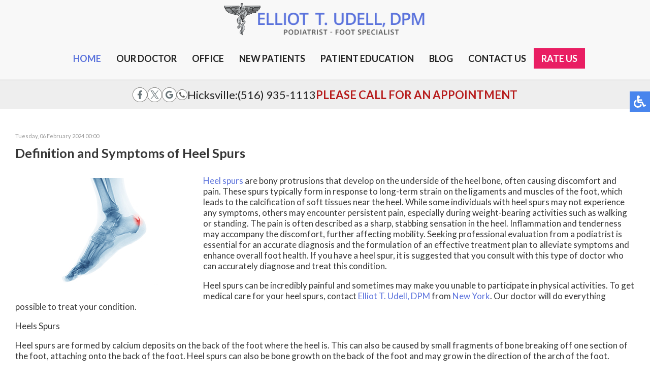

--- FILE ---
content_type: text/html; charset=utf-8
request_url: https://www.drudell.com/component/k2/item/1025-definition-and-symptoms-of-heel-spurs
body_size: 9376
content:
<!DOCTYPE html><html prefix="og: http://ogp.me/ns#" lang="en-gb" dir="ltr"><head><base href="https://www.drudell.com/component/k2/item/1025-definition-and-symptoms-of-heel-spurs" /><meta http-equiv="content-type" content="text/html; charset=utf-8" /><meta name="keywords" content="foot doctor hicksville ny, podiatrist hicksville ny" /><meta name="robots" content="max-image-preview:large" /><meta property="og:url" content="https://www.drudell.com/component/k2/item/1025-definition-and-symptoms-of-heel-spurs" /><meta property="og:type" content="article" /><meta property="og:title" content="Definition and Symptoms of Heel Spurs" /><meta property="og:description" content="Heel spurs are bony protrusions that develop on the underside of the heel bone, often causing discomfort and pain. These spurs typically form in response to long-term strain on the ligaments and muscles of the foot, which leads to the calcification of soft tissues near the heel. While some individua..." /><meta property="og:image" content="https://www.drudell.com/media/k2/items/cache/b9def02b6d20f4f0adb6e889f99af491_XL.jpg" /><meta name="image" content="https://www.drudell.com/media/k2/items/cache/b9def02b6d20f4f0adb6e889f99af491_XL.jpg" /><meta name="twitter:card" content="summary" /><meta name="twitter:title" content="Definition and Symptoms of Heel Spurs" /><meta name="twitter:description" content="Heel spurs are bony protrusions that develop on the underside of the heel bone, often causing discomfort and pain. These spurs typically form in response to long-term strain on the ligaments and muscl..." /><meta name="twitter:image" content="https://www.drudell.com/media/k2/items/cache/b9def02b6d20f4f0adb6e889f99af491_M.jpg" /><meta name="twitter:image:alt" content="Definition and Symptoms of Heel Spurs" /><meta name="description" content="Heel spurs are bony protrusions that develop on the underside of the heel bone, often causing discomfort and pain. These spurs typically form in respo..." /><link rel="preconnect" href="https://cdnjs.cloudflare.com" crossorigin /><link rel="preconnect" href="https://fonts.gstatic.com" crossorigin /><link rel="preload" href="/media/com_jchoptimize/assets3/gz/bf53b6ffa994d8ea11425220a2ba411a7d8831a9dd052f8b715aeda360e182c7.js" as="script" /><link rel="preload" href="/templates/theme/images/logo.png" as="image" /><link rel="preload" href="https://fonts.googleapis.com/css?family=Lato:300,400,500,700,800&display=swap" as="style" onload="this.rel='stylesheet'" /><link rel="preload" href="/media/com_jchoptimize/assets3/gz/f8a51e0bb31f7ded94993d4e957fbffdf36907fd18ce3204f3e53687e9a17874.css" as="style" onload="this.rel='stylesheet'" /><title>Definition and Symptoms of Heel Spurs</title><link href="https://www.drudell.com/component/k2/item/1025-definition-and-symptoms-of-heel-spurs" rel="canonical" /><link href="/component/k2/item/1025-definition-and-symptoms-of-heel-spurs" rel="canonical" /><link href="/templates/theme/favicon.ico" rel="shortcut icon" type="image/vnd.microsoft.icon" /> <script type="application/json" class="joomla-script-options new">{"csrf.token":"ecc05a17404377ddb1c6405d6c1c6dd7","system.paths":{"root":"","base":""}}</script> <script type="application/ld+json">{"@context":"https://schema.org","@type":"Article","mainEntityOfPage":{"@type":"WebPage","@id":"https://www.drudell.com/component/k2/item/1025-definition-and-symptoms-of-heel-spurs"},"url":"https://www.drudell.com/component/k2/item/1025-definition-and-symptoms-of-heel-spurs","headline":"Definition and Symptoms of Heel Spurs","image":["https://www.drudell.com/media/k2/items/cache/b9def02b6d20f4f0adb6e889f99af491_XL.jpg","https://www.drudell.com/media/k2/items/cache/b9def02b6d20f4f0adb6e889f99af491_L.jpg","https://www.drudell.com/media/k2/items/cache/b9def02b6d20f4f0adb6e889f99af491_M.jpg","https://www.drudell.com/media/k2/items/cache/b9def02b6d20f4f0adb6e889f99af491_S.jpg","https://www.drudell.com/media/k2/items/cache/b9def02b6d20f4f0adb6e889f99af491_XS.jpg","https://www.drudell.com/media/k2/items/cache/b9def02b6d20f4f0adb6e889f99af491_Generic.jpg"],"datePublished":"2024-02-06T00:00:00+00:00","dateModified":"2025-12-02T04:37:03+00:00","author":{"@type":"Person","name":"","url":"https://www.drudell.com/component/k2/itemlist/user/0-d41d8cd98f00b204e9800998ecf8427e"},"publisher":{"@type":"Organization","name":"Elliot T. Udell, DPM","url":"https://www.drudell.com/","logo":{"@type":"ImageObject","name":"Elliot T. Udell, DPM","width":"","height":"","url":"https://www.drudell.com/"}},"articleSection":"https://www.drudell.com/component/k2/itemlist/category/9-blog","keywords":"foot doctor hicksville ny, podiatrist hicksville ny","description":"Heel spurs are bony protrusions that develop on the underside of the heel bone, often causing discomfort and pain. These spurs typically form in response to long-term strain on the ligaments and muscles of the foot, which leads to the calcification of soft tissues near the heel. While some individuals with heel spurs may not experience any symptoms, others may encounter persistent pain, especially during weight-bearing activities such as walking or standing. The pain is often described as a sharp, stabbing sensation in the heel. Inflammation and tenderness may accompany the discomfort, further affecting mobility. Seeking professional evaluation from a podiatrist is essential for an accurate diagnosis and the formulation of an effective treatment plan to alleviate symptoms and enhance overall foot health. If you have a heel spur, it is suggested that you consult with this type of doctor who can accurately diagnose and treat this condition.Heel spurs can be incredibly painful and sometimes may make you unable to participate in physical activities. To get medical care for your heel spurs, contact Elliot T. Udell, DPM from New York. Our doctor will do everything possible to treat your condition.Heels SpursHeel spurs are formed by calcium deposits on the back of the foot where the heel is. This can also be caused by small fragments of bone breaking off one section of the foot, attaching onto the back of the foot. Heel spurs can also be bone growth on the back of the foot and may grow in the direction of the arch of the foot.Older individuals usually suffer from heel spurs and pain sometimes intensifies with age. One of the main condition&#039;s spurs are related to is plantar fasciitis.PainThe pain associated with spurs is often because of weight placed on the feet. When someone is walking, their entire weight is concentrated on the feet. Bone spurs then have the tendency to affect other bones and tissues around the foot. As the pain continues, the feet will become tender and sensitive over time.TreatmentsThere are many ways to treat heel spurs. If one is suffering from heel spurs in conjunction with pain, there are several methods for healing. Medication, surgery, and herbal care are some options.If you have any questions, please feel free to contact our office located in Hicksville, NY . We offer the newest diagnostic and treatment technologies for all your foot care needs. Read more about How to Treat Heel Spurs","articleBody":"Heel spurs are bony protrusions that develop on the underside of the heel bone, often causing discomfort and pain. These spurs typically form in response to long-term strain on the ligaments and muscles of the foot, which leads to the calcification of soft tissues near the heel. While some individuals with heel spurs may not experience any symptoms, others may encounter persistent pain, especially during weight-bearing activities such as walking or standing. The pain is often described as a sharp, stabbing sensation in the heel. Inflammation and tenderness may accompany the discomfort, further affecting mobility. Seeking professional evaluation from a podiatrist is essential for an accurate diagnosis and the formulation of an effective treatment plan to alleviate symptoms and enhance overall foot health. If you have a heel spur, it is suggested that you consult with this type of doctor who can accurately diagnose and treat this condition.Heel spurs can be incredibly painful and sometimes may make you unable to participate in physical activities. To get medical care for your heel spurs, contact Elliot T. Udell, DPM from New York. Our doctor will do everything possible to treat your condition.Heels SpursHeel spurs are formed by calcium deposits on the back of the foot where the heel is. This can also be caused by small fragments of bone breaking off one section of the foot, attaching onto the back of the foot. Heel spurs can also be bone growth on the back of the foot and may grow in the direction of the arch of the foot.Older individuals usually suffer from heel spurs and pain sometimes intensifies with age. One of the main condition&#039;s spurs are related to is plantar fasciitis.PainThe pain associated with spurs is often because of weight placed on the feet. When someone is walking, their entire weight is concentrated on the feet. Bone spurs then have the tendency to affect other bones and tissues around the foot. As the pain continues, the feet will become tender and sensitive over time.TreatmentsThere are many ways to treat heel spurs. If one is suffering from heel spurs in conjunction with pain, there are several methods for healing. Medication, surgery, and herbal care are some options.If you have any questions, please feel free to contact our office located in Hicksville, NY . We offer the newest diagnostic and treatment technologies for all your foot care needs. Read more about How to Treat Heel Spurs"}</script><meta name="viewport" content="width=device-width, initial-scale=1.0"><meta name="format-detection" content="telephone=no"><meta http-equiv="Content-Security-Policy" content="upgrade-insecure-requests"><noscript><style>img.jch-lazyload,iframe.jch-lazyload{display:none}</style> </noscript><style id="jch-optimize-critical-css" data-id="b96ca519720cdecdc353758411edd496033049faaee5eb662be0d916b2e6df70">button::-moz-focus-inner{padding:0;border:0}a:active,a:focus{outline:0}img{border:none}#k2Container{padding:0 0 24px 0}.clr{clear:both;height:0;line-height:0;display:block;float:none;padding:0;margin:0;border:none}div.itemView{padding:8px 0 24px 0;margin:0 0 24px 0}div.itemHeader{}div.itemHeader span.itemDateCreated{color:#999;font-size:11px}div.itemHeader h2.itemTitle{padding:10px 0 4px 0;margin:0}div.itemToolbar{padding:8px;margin:16px 0 0 0;background:#fafafa;border-radius:4px}div.itemToolbar ul{text-align:right;list-style:none;padding:0;margin:0}div.itemBody{padding:8px 0;margin:0}div.itemFullText{}div.itemFullText p{}div.itemFullText img{}div.itemSocialSharing{padding:8px 0}div.itemTwitterButton{float:left;margin:0 24px 0 0}div.itemFacebookButton{display:inline-block;margin:0 24px 0 0}div.itemBackToTop{text-align:right}div.itemBackToTop a{text-decoration:underline}div.itemBackToTop a:hover{text-decoration:underline}@supports (not (scale:-1)) and (-webkit-hyphens:none){}@media screen,projection{.hamburger{display:inline-block;cursor:pointer;transition-property:opacity,filter;transition-duration:0.15s;transition-timing-function:linear;font:inherit;color:inherit;text-transform:none;background-color:transparent;border:0;margin:0;overflow:visible}.hamburger:hover{opacity:0.7}.hamburger-box{width:30px;height:24px;display:inline-block;position:relative}.hamburger-inner{display:block;top:50%;margin-top:-2px}.hamburger-inner,.hamburger-inner::before,.hamburger-inner::after{width:30px;height:4px;background-color:#616161;border-radius:4px;position:absolute;transition-property:transform;transition-duration:0.15s;transition-timing-function:ease}.hamburger-inner::before,.hamburger-inner::after{content:"";display:block}.hamburger-inner::before{top:-10px}.hamburger-inner::after{bottom:-10px}.hamburger--slider .hamburger-inner{top:2px}.hamburger--slider .hamburger-inner::before{top:10px;transition-property:transform,opacity;transition-timing-function:ease;transition-duration:0.15s}.hamburger--slider .hamburger-inner::after{top:20px}}@media screen,projection{body,html{width:100%;height:100%;padding:0;margin:0;font-family:'Lato',sans-serif;font-weight:400;font-size:17px;color:#373737;-webkit-text-size-adjust:100%}body{overflow-x:hidden}a{text-decoration:none}.clear{clear:both}input,textarea,button{outline:none}a img{border:none}form{padding:0;margin:0}.content{margin:0 auto;text-align:left;width:100%;max-width:1300px;padding:0 15px;box-sizing:border-box}nav{position:relative;top:0;left:0;width:100%;z-index:9000;background:#f8f8f8;transition:all 0.3s}nav.slide{position:fixed;display:none}nav .content{max-width:3000px;padding:0;position:relative}.inner-logo{padding:5px;display:block;margin:0 auto;max-width:400px}.inner-logo a{display:flex;align-items:center;justify-content:center;flex-direction:column}.inner-logo a img{width:unset}.topmenu{margin:0;padding:20px 0}.topmenu ul{padding:0;margin:0;display:flex;justify-content:center}.topmenu ul li{list-style:none;padding:9px 15px;position:relative}.topmenu ul li:first-child{border-left:none}.topmenu ul li a,span.nav-header,span.separator{text-decoration:none;font-size:18px;color:#212121;transition:all 0.3s;white-space:nowrap;text-transform:uppercase;font-weight:600}.topmenu ul li a:hover,.topmenu ul li.active a{color:#5a72dc}li.item-817{background:#E91E63;color:#fff !important}li.item-817 a{color:#fff !important}li.item-817:hover{background:#ff9800}.submenu{display:flex;justify-content:center;align-items:center;flex-wrap:wrap;background:#eee;padding:5px 15px;border-top:ridge 3px;gap:3%}.top-socials{display:flex;justify-content:center;align-items:center;gap:5px;transition:0.3s}nav .top-social{transition:0.3s}nav .top-social:hover{transform:scale(1.1)}nav .top-social a{display:flex;width:auto;height:auto}.top-buttons{display:flex;justify-content:center;align-items:center;gap:10px;flex-wrap:wrap}.top-button{color:#fff !important;font-size:18px;font-weight:600;background:#5b72dc;border:2px solid #5b72dc;border-radius:10px;padding:5px 10px;transition:0.3s;text-transform:uppercase}.top-button:hover{color:#5b72dc !important;background:transparent;border:2px solid #5b72dc}.top-buttons .msg-txt{color:#5a72dc;font-weight:700;font-size:22px;margin:10px 0;text-align:center;color:#b71c1c;text-transform:uppercase}.top-phone{display:flex;justify-content:center;align-items:center;gap:15px}.tp-position{color:#212121;font-size:22px;display:flex;justify-content:center;align-items:center;gap:5px}.tp-position img{transition:0.3s}.tp-position:hover img{transform:scale(1.3)}.top-phone a{color:#212121;font-size:22px}.hamburger.hamburger--slider{display:none}footer{background:#e0e0e0;border-top:ridge 3px}footer .content{text-align:center}.logo-footer{display:inline-block;vertical-align:middle;padding:30px;max-width:430px;height:auto}.quick-links-block{display:inline-block;vertical-align:middle;padding:30px;text-align:left}footer h4{font-size:18px;font-weight:400;color:#141b14;margin-top:0;padding-top:0;text-transform:uppercase}.quick-links-block ul{padding:0;margin:0}.quick-links-block ul li{display:block;list-style:none;padding:2px 0;color:#212121;font-size:18px}.quick-links-block ul li a,.quick-links-block ul li.a{color:#212121;font-size:18px;line-height:25px;text-decoration:none;text-transform:uppercase}.quick-links-block ul li a:hover{text-decoration:underline}.bottom-loc-block{display:inline-block;vertical-align:top;padding:30px 0 30px 30px;text-align:left;color:#212121;font-size:18px;line-height:25px}.offices-block{display:flex;flex-direction:column}.office p{margin:0;padding:0;color:#151515}.office span{display:block}.copy-left,.copy-right{text-align:left;float:left;color:#6e6d6d;font-size:14px;padding:30px}.copy-left a,.copy-right a{color:#6e6d6d;text-decoration:none}.copy-left a:hover,.copy-right a:hover{text-decoration:underline}.copy-right{text-align:right;float:right}.scroll-to-top{position:fixed;bottom:72px;left:20px;z-index:8999;opacity:1;transition:all 0.3s;display:none;cursor:pointer;height:auto}.scroll-to-top:hover{opacity:0.8}.inner-pages{padding-bottom:30px}.inner-pages a{color:#5b72dc}.inner-pages img{max-width:100% !important;height:auto !important}#k2Container{padding-top:40px}div.itemToolbar{display:none}.clr{clear:both;height:0;line-height:0;display:none;float:none;padding:0;margin:0;border:none}input,textarea,button,select{outline:none;padding:4px}}@media only screen and (max-width:1650px),only not all{.inner-logo a img{width:100%;height:auto}footer{padding-bottom:140px}}@media only screen and (max-width:1255px),only not all{.top-phone{width:100%;order:1;margin:0 auto 10px}.top-socials{order:2}.top-buttons{order:0}.top-buttons .msg-txt{margin:5px 0 10px}}@media only screen and (max-width:1170px),only not all{nav.slide.fixed .topmenu ul li a,span.nav-header,span.separator{font-size:16px}}@media only screen and (max-width:1150px),only not all{.topmenu ul li a,span.nav-header,span.separator{font-size:17px}}@media only screen and (max-width:1080px),only not all{.logo-footer{display:block;margin:0 auto}}@media only screen and (max-width:1000px),only not all{.topmenu ul li{padding:5px 10px}.topmenu ul li a,span.nav-header,span.separator{font-size:16px}.tp-position{font-size:18px}.top-phone a{font-size:18px}.top-button{font-size:16px}.top-buttons .msg-txt{font-size:18px}}@media only screen and (max-width:850px),only not all{.hamburger{display:inline-block;position:relative;z-index:9002;margin:17px}.topmenu{position:fixed;z-index:9001;top:-150%;bottom:0;left:0;right:0;width:100%;height:100%;overflow-x:hidden;overflow-y:auto;background:#fff;transition:all 0.3s}.topmenu ul{display:block;padding:20px 15px 15px 15px;text-align:left}.topmenu ul li{display:block;padding:5px;border-left:none}.topmenu ul li a,span.nav-header,span.separator{font-size:15px}.hamburger.hamburger--slider{display:block;position:absolute;top:6px;right:25px}li.item-817{max-width:60px}.hamburger-box{margin-top:5px}.copy-left,.copy-right{text-align:center;float:left;font-size:14px;padding:0px;width:100%}.copy-right p{margin-top:0}}@media only screen and (max-width:767px),only not all{footer{padding-bottom:80px}.copy-left,.copy-right{float:left;font-size:12px}footer h4{font-size:14px}.quick-links-block ul li,.quick-links-block ul li a,.quick-links-block ul li.a{font-size:14px;line-height:18px}.bottom-loc-block{font-size:14px;line-height:18px}.scroll-to-top{width:45px;left:15px;bottom:15px}}@media only screen and (max-width:720px),only not all{.top-phone{flex-wrap:wrap;gap:8px}nav.slide.fixed,.inner-nav.slide.fixed .submenu .top-socials{display:none}nav.slide.fixed,.inner-nav.slide.fixed .submenu .top-phone{display:none}}@media only screen and (max-width:600px),only not all{.inner-logo a img,nav.slide.fixed .inner-logo a img{width:100%;height:auto}.inner-logo,nav.slide.fixed .inner-logo,.inner-nav.slide.fixed .content .inner-logo{max-width:265px;margin:0;display:block}.hamburger.hamburger--slider{top:0}.hamburger-box,nav.slide.fixed .hamburger.hamburger--slider .hamburger-box{margin-top:0px}}@media only screen and (max-width:500px),only not all{.logo-footer{max-width:250px;padding:20px}.quick-links-block{padding-bottom:0}.quick-links-block,.bottom-loc-block{display:block}}@media only screen and (max-width:470px),only not all{nav.slide.fixed,.inner-nav.slide.fixed .submenu{padding:0px}}@media only screen and (max-width:420px),only not all{nav.slide.fixed .inner-logo{max-width:250px;margin:5px 0px}}@media screen,projection{.n2-ss-layer .negatBg,.n2-ss-layers-container.n2-ss-slide-limiter.n2-ow.negatBg .negatBg,.n2-ss-layers-container.n2-ss-slide-limiter.n2-ow.negatBg .negatBg,.animate__slideInUp.negatBg,.jch-lazyloaded.negatBg,.serv-hov.negatBg,.n2-ss-slide .negatBg,.n2-ss-layers-container .negatBg,.n2-ss-slider .negatBg,.maintext-block-serv-wrapper.rha.gently.negatBg,.maintext-block-serv-wrapper .content.negatBg{background-color:unset !important}.n2-ss-layer .ligBg,.n2-ss-layers-container.n2-ss-slide-limiter.n2-ow.ligBg .ligBg,.n2-ss-layers-container.n2-ss-slide-limiter.n2-ow.ligBg .ligBg,.animate__slideInUp.ligBg,.jch-lazyloaded.ligBg,.serv-hov.ligBg,.n2-ss-slide .ligBg,.n2-ss-layers-container .ligBg,.n2-ss-slider .ligBg,.maintext-block-serv-wrapper.rha.gently.ligBg,.maintext-block-serv-wrapper .content.ligBg{background-color:unset !important}body .accessib-block{position:fixed;top:25%;right:-190px;z-index:9999;display:flex;background:transparent !important;-webkit-transition:all 0.5s;-moz-transition:all 0.5s;-o-transition:all 0.5s;transition:all 0.5s;height:40px}.accessib-btn{width:40px;height:40px;background-color:#4885ed;display:flex;align-items:center;justify-content:center}.accessib-btn path{fill:#fff}.accessib-tools{width:190px;background:#fff}.accessib-tools button{display:flex;align-items:center;width:100%;text-align:left;background:transparent;border:none;font-size:13px;padding:5px 10px;margin:0;-webkit-transition:all 0.2s;-moz-transition:all 0.2s;-o-transition:all 0.2s;transition:all 0.2s}.accessib-tools button svg{margin-right:10px}}:root{--animate-duration:1s;--animate-delay:1s;--animate-repeat:1}.animate__slideInUp{-webkit-animation-name:slideInUp;animation-name:slideInUp}@-webkit-keyframes gentl{from{opacity:0;-webkit-transform:translate3d(0,3%,0);transform:translate3d(0,3%,0)}to{opacity:1;-webkit-transform:none;transform:none}}@keyframes gentl{from{opacity:0;-webkit-transform:translate3d(0,3%,0);transform:translate3d(0,3%,0)}to{opacity:1;-webkit-transform:none;transform:none}}@-webkit-keyframes opacit{from{opacity:0}to{opacity:1}}@keyframes opacit{from{opacity:0}to{opacity:1}}@-webkit-keyframes top{from{-webkit-transform:translate3d(0,-5%,0);transform:translate3d(0,-5%,0);opacity:0}to{-webkit-transform:none;transform:none;opacity:1}}@keyframes top{from{-webkit-transform:translate3d(0,-5%,0);transform:translate3d(0,-5%,0);opacity:0}to{-webkit-transform:none;transform:none;opacity:1}}@-webkit-keyframes right{from{-webkit-transform:translate3d(5%,0,0);transform:translate3d(5%,0,0)}to{-webkit-transform:none;transform:none}}@keyframes right{from{-webkit-transform:translate3d(5%,0,0);transform:translate3d(5%,0,0)}to{-webkit-transform:none;transform:none}}@-webkit-keyframes left{from{-webkit-transform:translate3d(-5%,0,0);transform:translate3d(-5%,0,0)}to{-webkit-transform:none;transform:none}}@keyframes left{from{-webkit-transform:translate3d(-5%,0,0);transform:translate3d(-5%,0,0)}to{-webkit-transform:none;transform:none}}@keyframes ring{0%{width:30px;height:30px;opacity:1}100%{width:200px;height:200px;opacity:0}}@-webkit-keyframes slideInUp{0%{-webkit-transform:translate3d(0,100%,0);transform:translate3d(0,100%,0);visibility:visible}to{-webkit-transform:translateZ(0);transform:translateZ(0)}}@keyframes slideInUp{0%{-webkit-transform:translate3d(0,100%,0);transform:translate3d(0,100%,0);visibility:visible}to{-webkit-transform:translateZ(0);transform:translateZ(0)}}</style><link rel="preload" href="/media/com_jchoptimize/assets3/gz/f8a51e0bb31f7ded94993d4e957fbffd6442458bec6e6b53958d4574674c6169.css" as="style" media="all" onload="this.rel='stylesheet'" /></head><body ><noscript><iframe src="https://www.googletagmanager.com/ns.html?id=GTM-N7VL45F"
height="0" width="0" style="display:none;visibility:hidden"></iframe></noscript><div class="accessib-block"><div class="accessib-btn" style="font-size: 10px;"> <svg width="24px" height="24px" viewBox="0 0 24 24" version="1.1" xmlns="http://www.w3.org/2000/svg" xmlns:xlink="http://www.w3.org/1999/xlink"> <g id="Page-1" stroke="none" stroke-width="1" fill="none" fill-rule="evenodd"> <g id="wheelchair-solid" fill="#000000" fill-rule="nonzero"> <path d="M23.2547344,18.0782344 L23.921625,19.4218125 C24.1057969,19.7928281 23.9542969,20.242875 23.5832812,20.4270469 L20.5146094,21.9685781 C19.7623125,22.3420313 18.8479219,22.0245469 18.490125,21.262875 L15.5474531,15 L9,15 C8.25351563,15 7.62065625,14.4510938 7.51504687,13.7121094 C5.92654688,2.5925625 6.0178125,3.2833125 6,3 C6,1.29571875 7.42115625,-0.076640625 9.1430625,0.003328125 C10.7026406,0.07575 11.9578125,1.35825 11.9989219,2.919 C12.0396094,4.46273438 10.9136719,5.75132812 9.43917188,5.96770312 L9.65807813,7.50004688 L15.75,7.50004688 C16.1642344,7.50004688 16.5,7.8358125 16.5,8.25004687 L16.5,9.75004687 C16.5,10.1642813 16.1642344,10.5000469 15.75,10.5000469 L10.0866563,10.5000469 L10.3009687,12.0000469 L16.5,12.0000469 C17.0813636,12.0000547 17.6103689,12.3359937 17.8575937,12.8621719 L20.5536094,18.6 L22.2494531,17.7398906 C22.6204688,17.5557188 23.0705625,17.7072188 23.2547344,18.0782344 Z M14.5949062,16.5 L13.4461875,16.5 C13.081125,19.0408125 10.8901875,21 8.25,21 C5.35514062,21 3,18.6448594 3,15.75 C3,13.8044531 4.06378125,12.1027031 5.6401875,11.1958125 C5.4661875,9.97870313 5.319375,8.952375 5.1954375,8.08645313 C2.1541875,9.303 0,12.2795156 0,15.75 C0,20.2990781 3.70092188,24 8.25,24 C11.6189063,24 14.5221563,21.9699375 15.8020313,19.069125 L14.5949062,16.5 Z" id="Shape"></path> </g> </g> </svg> </div><div class="accessib-tools"> <button class="increaseFont clean-gray"> <svg style="width:24px;height:24px" viewBox="0 0 24 24"> <path d="M5.12,14L7.5,7.67L9.87,14M6.5,5L1,19H3.25L4.37,16H10.62L11.75,19H14L8.5,5H6.5M18,7L13,12.07L14.41,13.5L17,10.9V17H19V10.9L21.59,13.5L23,12.07L18,7Z" /> </svg> Increase Font Size </button> <button class="decreaseFont clean-gray"> <svg style="width:24px;height:24px" viewBox="0 0 24 24"> <path d="M5.12,14L7.5,7.67L9.87,14M6.5,5L1,19H3.25L4.37,16H10.62L11.75,19H14L8.5,5H6.5M18,17L23,11.93L21.59,10.5L19,13.1V7H17V13.1L14.41,10.5L13,11.93L18,17Z" /> </svg> Decrease Font Size </button> <button class="grayscaleAll clean-gray"> <svg style="width:24px;height:24px" viewBox="0 0 24 24"> <path d="M11,7A2,2 0 0,0 9,9V15A2,2 0 0,0 11,17H13A2,2 0 0,0 15,15V11H13V15H11V9H15V7H11Z" /> </svg> Grayscale </button> <button class="negativeBg clean-gray"> <svg style="width:24px;height:24px" viewBox="0 0 24 24"> <path d="M9,7V17H11V12L13,17H15V7H13V12L11,7H9M5,3H19A2,2 0 0,1 21,5V19A2,2 0 0,1 19,21H5A2,2 0 0,1 3,19V5A2,2 0 0,1 5,3Z" /> </svg> Negative Background </button> <button class="lightBg clean-gray"> <svg style="width:24px;height:24px" viewBox="0 0 24 24"> <path d="M9,7H11V15H15V17H9V7M5,3H19A2,2 0 0,1 21,5V19A2,2 0 0,1 19,21H5A2,2 0 0,1 3,19V5A2,2 0 0,1 5,3M5,5V19H19V5H5Z" /> </svg> Light Background </button> <button class="underlineLinks clean-gray"> <svg style="width:24px;height:24px" viewBox="0 0 24 24"> <path d="M3.9,12C3.9,10.29 5.29,8.9 7,8.9H11V7H7A5,5 0 0,0 2,12A5,5 0 0,0 7,17H11V15.1H7C5.29,15.1 3.9,13.71 3.9,12M8,13H16V11H8V13M17,7H13V8.9H17C18.71,8.9 20.1,10.29 20.1,12C20.1,13.71 18.71,15.1 17,15.1H13V17H17A5,5 0 0,0 22,12A5,5 0 0,0 17,7Z" /> </svg> Underline Links </button> <button class="resetAll clean-gray"> <svg style="width:24px;height:24px" viewBox="0 0 24 24"> <path d="M2 12C2 16.97 6.03 21 11 21C13.39 21 15.68 20.06 17.4 18.4L15.9 16.9C14.63 18.25 12.86 19 11 19C4.76 19 1.64 11.46 6.05 7.05C10.46 2.64 18 5.77 18 12H15L19 16H19.1L23 12H20C20 7.03 15.97 3 11 3C6.03 3 2 7.03 2 12Z" /> </svg> Reset All </button> </div> </div> <nav class="inner-nav"><div class="content"><div class="inner-logo"> <a href="/" title="logo"><img src="/templates/theme/images/logo.png" alt="logo" width="435" height="71" /></a> </div><div class="topmenu"><ul class="nav menu mod-list"> <li class="item-101 default current active"><a href="/" >Home</a></li><li class="item-102"><a href="/our-doctor" >Our Doctor</a></li><li class="item-106"><a href="/office" >Office</a></li><li class="item-401"><a href="/new-patients" >New Patients</a></li><li class="item-400"><a href="/patient-education" >Patient Education</a></li><li class="item-104"><a href="/blog" >Blog</a></li><li class="item-105"><a href="/contact-us" >Contact us</a></li><li class="item-817"><a href="/how-are-we-doing" >Rate Us</a></li></ul></div><div class="submenu"><div class="top-socials"><div class="top-social twitter"><a href="https://www.facebook.com/drudell" target="_blank" rel="noopener noreferrer" title="Like"><img class="jch-lazyload" src="[data-uri]" data-src="/images/social-icons/facebook-icon.svg" alt="follow us on facebook" /><noscript><img src="/images/social-icons/facebook-icon.svg" alt="follow us on facebook" /></noscript></a></div><div class="top-social twitter"><a href="https://twitter.com/ElliotUdellDPM" target="_blank" rel="noopener noreferrer" title="Follow"><img class="jch-lazyload" src="[data-uri]" data-src="/images/social-icons/twitter-icon.svg" alt="follow us on twitter" /><noscript><img src="/images/social-icons/twitter-icon.svg" alt="follow us on twitter" /></noscript></a></div><div class="top-social google"><a href="https://search.google.com/local/writereview?placeid=ChIJc1gqwhqBwokRu75ld_kpQqM" target="_blank" rel="noopener noreferrer" title="Review"><img class="jch-lazyload" src="[data-uri]" data-src="/images/social-icons/google-icon.svg" alt="review us on google" /><noscript><img src="/images/social-icons/google-icon.svg" alt="review us on google" /></noscript></a></div></div><div class="top-phone"><div class="tp-position"><img class="jch-lazyload" src="[data-uri]" data-src="/images/social-icons/phone-icon.svg" alt="phone" /><noscript><img src="/images/social-icons/phone-icon.svg" alt="phone" /></noscript><span class="top-location">Hicksville: </span><a href="tel:516-935-1113">(516) 935-1113</a></div></div><div class="top-buttons"><p class="msg-txt">Please call for an Appointment</p></div></div><div class="hamburger hamburger--slider"><div class="hamburger-box"><div class="hamburger-inner"></div></div></div><div class="clear"></div></div></nav> <nav class="inner-nav slide"><div class="content"><div class="inner-logo"> <a href="/" title="logo"><img class="jch-lazyload" src="[data-uri]" data-src="/templates/theme/images/logo.png" alt="logo" width="435" height="71" /><noscript><img src="/templates/theme/images/logo.png" alt="logo" width="435" height="71" /></noscript></a> </div><div class="topmenu"><ul class="nav menu mod-list"> <li class="item-101 default current active"><a href="/" >Home</a></li><li class="item-102"><a href="/our-doctor" >Our Doctor</a></li><li class="item-106"><a href="/office" >Office</a></li><li class="item-401"><a href="/new-patients" >New Patients</a></li><li class="item-400"><a href="/patient-education" >Patient Education</a></li><li class="item-104"><a href="/blog" >Blog</a></li><li class="item-105"><a href="/contact-us" >Contact us</a></li><li class="item-817"><a href="/how-are-we-doing" >Rate Us</a></li></ul></div><div class="submenu"><div class="top-socials"><div class="top-social twitter"><a href="https://www.facebook.com/drudell" target="_blank" rel="noopener noreferrer" title="Like"><img class="jch-lazyload" src="[data-uri]" data-src="/images/social-icons/facebook-icon.svg" alt="follow us on facebook" /><noscript><img src="/images/social-icons/facebook-icon.svg" alt="follow us on facebook" /></noscript></a></div><div class="top-social twitter"><a href="https://twitter.com/ElliotUdellDPM" target="_blank" rel="noopener noreferrer" title="Follow"><img class="jch-lazyload" src="[data-uri]" data-src="/images/social-icons/twitter-icon.svg" alt="follow us on twitter" /><noscript><img src="/images/social-icons/twitter-icon.svg" alt="follow us on twitter" /></noscript></a></div><div class="top-social google"><a href="https://search.google.com/local/writereview?placeid=ChIJc1gqwhqBwokRu75ld_kpQqM" target="_blank" rel="noopener noreferrer" title="Review"><img class="jch-lazyload" src="[data-uri]" data-src="/images/social-icons/google-icon.svg" alt="review us on google" /><noscript><img src="/images/social-icons/google-icon.svg" alt="review us on google" /></noscript></a></div></div><div class="top-phone"><div class="tp-position"><img class="jch-lazyload" src="[data-uri]" data-src="/images/social-icons/phone-icon.svg" alt="phone" /><noscript><img src="/images/social-icons/phone-icon.svg" alt="phone" /></noscript><span class="top-location">Hicksville: </span><a href="tel:516-935-1113">(516) 935-1113</a></div></div><div class="top-buttons"><p class="msg-txt">Please call for an Appointment</p></div></div><div class="hamburger hamburger--slider"><div class="hamburger-box"><div class="hamburger-inner"></div></div></div><div class="clear"></div></div></nav><div class="content h"><div class="inner-pages"><div class="inner-pages rha"><div class="content"><div id="system-message-container"> </div> <span id="startOfPageId1025"></span> <div id="k2Container" class="itemView"><div class="itemHeader"> <span class="itemDateCreated"> Tuesday, 06 February 2024 00:00 </span> <h2 class="itemTitle"> Definition and Symptoms of Heel Spurs </h2></div><div class="itemToolbar"><ul> </ul><div class="clr"></div></div><div class="itemBody"><div class="itemFullText"><div class="formatted ck-content blog"><figure class="image" style="display: table; clear: both; text-align: center; min-width: 50px; float: left; margin: 0;"><a href="https://www.10faq.com/health/heel-spur-symptoms/" target="_blank" rel="noopener noreferrer"><img class="jch-lazyload" src="[data-uri]" data-src="/images/grayfish/4w2OY8uh6Pv2wZ1HtRNq.jpg" style="display: block; width: 350px; max-width: initial; min-width: inherit; float: left; margin: 5px 10px 10px 10px;" width="350" height="233" /><noscript><img src="/images/grayfish/4w2OY8uh6Pv2wZ1HtRNq.jpg" style="display: block; width: 350px; max-width: initial; min-width: inherit; float: left; margin: 5px 10px 10px 10px;" width="350" height="233" /></noscript></a></figure><p><a target="_blank" rel="noopener noreferrer" href="https://www.10faq.com/health/heel-spur-symptoms/">Heel spurs </a>are bony protrusions that develop on the underside of the heel bone, often causing discomfort and pain. These spurs typically form in response to long-term strain on the ligaments and muscles of the foot, which leads to the calcification of soft tissues near the heel. While some individuals with heel spurs may not experience any symptoms, others may encounter persistent pain, especially during weight-bearing activities such as walking or standing. The pain is often described as a sharp, stabbing sensation in the heel. Inflammation and tenderness may accompany the discomfort, further affecting mobility. Seeking professional evaluation from a podiatrist is essential for an accurate diagnosis and the formulation of an effective treatment plan to alleviate symptoms and enhance overall foot health. If you have a heel spur, it is suggested that you consult with this type of doctor who can accurately diagnose and treat this condition.</p><p>Heel spurs can be incredibly painful and sometimes may make you unable to participate in physical activities. To get medical care for your heel spurs, contact <span><a href="https://www.drudell.com/our-doctor">Elliot T. Udell, DPM</a></span> from <span><a href="https://drudell.com/">New York</a></span>. <span>Our doctor</span> will do everything possible to treat your condition.</p><p>Heels Spurs</p><p>Heel spurs are formed by calcium deposits on the back of the foot where the heel is. This can also be caused by small fragments of bone breaking off one section of the foot, attaching onto the back of the foot. Heel spurs can also be bone growth on the back of the foot and may grow in the direction of the arch of the foot.</p><p>Older individuals usually suffer from heel spurs and pain sometimes intensifies with age. One of the main condition's spurs are related to is plantar fasciitis.</p><p>Pain</p><p>The pain associated with spurs is often because of weight placed on the feet. When someone is walking, their entire weight is concentrated on the feet. Bone spurs then have the tendency to affect other bones and tissues around the foot. As the pain continues, the feet will become tender and sensitive over time.</p><p>Treatments</p><p>There are many ways to treat heel spurs. If one is suffering from heel spurs in conjunction with pain, there are several methods for healing. Medication, surgery, and herbal care are some options.</p><p>If you have any questions, please feel free to contact <span>our office</span> located in <span><a href="https://www.drudell.com/office">Hicksville, NY</a></span><span> </span><span></span><span> </span><span></span><span> </span><span></span><span> </span><span></span><span> </span><span></span><span> </span><span></span><span> </span><span></span><span> </span><span></span><span> </span><span></span><span> </span><span></span><span> </span><span></span><span> </span><span></span><span> </span><span></span><span> </span><span></span>. We offer the newest diagnostic and treatment technologies for all your foot care needs.</p></div><a href="/component/k2/item/1024-how-to-treat-heel-spurs">Read more about How to Treat Heel Spurs </a> </div><div class="clr"></div><div class="clr"></div></div><div class="itemSocialSharing"><div class="itemTwitterButton"> <a href="https://twitter.com/share" class="twitter-share-button" data-url="https://www.drudell.com/component/k2/item/1025-definition-and-symptoms-of-heel-spurs" data-via="" data-related="" data-lang="en-gb" data-dnt="true" data-show-count="true">Tweet</a> </div><div class="itemFacebookButton"><div id="fb-root"></div><div class="fb-like" data-href="https://www.drudell.com/component/k2/item/1025-definition-and-symptoms-of-heel-spurs" data-width="160" data-layout="button_count" data-action="like" data-size="small" data-show-faces="false" data-share="true"></div></div><div class="clr"></div></div><div class="clr"></div><div class="itemBackToTop"> <a class="k2Anchor" href="/component/k2/item/1025-definition-and-symptoms-of-heel-spurs#startOfPageId1025"> back to top </a> </div><div class="clr"></div></div></div></div></div></div><div class="clear"></div></div><footer><div class="content"> <img src="[data-uri]" data-src="/templates/theme/images/logo-footer.png" class="logo-footer jch-lazyload" alt="logo footer" width="435" height="71" /><noscript><img src="/templates/theme/images/logo-footer.png" class="logo-footer" alt="logo footer" width="435" height="71" /></noscript><div class="quick-links-block"><h4>Menu</h4><ul> <li><a href="/">Home</a></li> <li><a href="/our-doctor">Our Doctor</a></li> <li><a href="/office">Office</a></li> <li><a href="/new-patients">New Patients</a></li> <li><a href="/patient-education">Patient Education</a></li> <li><a href="/blog/latest">Blog</a></li> <li><a href="/contact-us">Contact Us</a></li> </ul> </div><div class="bottom-loc-block"><h4>Location</h4><div class="offices-block"><div class="office"><p>Elliot T. Udell, DPM</p> <span>(516) 935-1113<span></span>120 Bethpage Rd<span></span>Suite 206<span></span>Hicksville, NY 11801</span></div></div></div></div><div class="content"><div class="copy-left"><p>Copyright © Elliot T. Udell, DPM | Design by: <a href="https://podiatrycontentconnection.com/" target="_blank" rel="noopener" title="podiatry content connection">Podiatry Content Connection</a></p></div><div class="copy-right"><p><a href="/site-map?view=html&amp;id=1">Site Map</a> | <a href="/nondiscrimination-policy">Nondiscrimination</a></p></div><div class="clear"></div></div></footer><img src="[data-uri]" data-src="/images/scroll-top.png" class="scroll-to-top jch-lazyload" alt="scroll to top" width="60" height="60" /><noscript><img src="/images/scroll-top.png" class="scroll-to-top" alt="scroll to top" width="60" height="60" /></noscript><div class="rabutton"> </div> <script src="/media/com_jchoptimize/assets3/gz/bf53b6ffa994d8ea11425220a2ba411a7d8831a9dd052f8b715aeda360e182c7.js"></script> <script async src="https://platform.twitter.com/widgets.js" charset="utf-8"></script> <script async defer crossorigin="anonymous" src="https://connect.facebook.net/en_GB/sdk.js#xfbml=1&version=v3.3"></script> <script src="/media/com_jchoptimize/assets3/gz/bf53b6ffa994d8ea11425220a2ba411a7671b3dca932f87409eb2ecdc491ad1c.js" async></script> </body> </html>

--- FILE ---
content_type: image/svg+xml
request_url: https://www.drudell.com/images/social-icons/phone-icon.svg
body_size: 88
content:
<?xml version="1.0" encoding="UTF-8"?>
<!DOCTYPE svg PUBLIC "-//W3C//DTD SVG 1.0//EN" "http://www.w3.org/TR/2001/REC-SVG-20010904/DTD/svg10.dtd">
<!-- Creator: CorelDRAW 2020 (64-Bit) -->
<svg xmlns="http://www.w3.org/2000/svg" xml:space="preserve" width="21px" height="21px" version="1.0" style="shape-rendering:geometricPrecision; text-rendering:geometricPrecision; image-rendering:optimizeQuality; fill-rule:evenodd; clip-rule:evenodd"
viewBox="0 0 3.12 3.12"
 xmlns:xlink="http://www.w3.org/1999/xlink"
 xmlns:xodm="http://www.corel.com/coreldraw/odm/2003">
 <defs>
  <style type="text/css">
   <![CDATA[
    .fil2 {fill:#636361}
    .fil1 {fill:white}
    .fil0 {fill:#636361;fill-rule:nonzero}
   ]]>
  </style>
 </defs>
 <g id="Layer_x0020_1">
  <metadata id="CorelCorpID_0Corel-Layer"/>
  <path class="fil0" d="M1.56 0c0.43,0 0.82,0.17 1.1,0.46 0.28,0.28 0.46,0.67 0.46,1.1 0,0.43 -0.18,0.82 -0.46,1.1 -0.28,0.28 -0.67,0.46 -1.1,0.46 -0.43,0 -0.82,-0.18 -1.1,-0.46 -0.29,-0.28 -0.46,-0.67 -0.46,-1.1 0,-0.43 0.17,-0.82 0.46,-1.1 0.28,-0.29 0.67,-0.46 1.1,-0.46z"/>
  <circle class="fil1" cx="1.56" cy="1.56" r="1.45"/>
  <path class="fil2" d="M0.73 1.11c0,0.14 0.03,0.17 0.07,0.28 0.06,0.2 0.13,0.29 0.25,0.44 0.03,0.04 0.07,0.07 0.09,0.1 0.01,0.01 0.01,0.02 0.02,0.02l0.12 0.11c0.04,0.04 0.09,0.08 0.13,0.11 0.11,0.07 0.18,0.11 0.31,0.15 0.02,0.01 0.04,0.01 0.06,0.02 0.06,0.02 0.12,0.04 0.19,0.04l0.05 0c0.04,0 0.08,-0.01 0.13,-0.03 0.07,-0.03 0.18,-0.09 0.2,-0.16 0.02,-0.05 0.03,-0.1 0.03,-0.16 0,-0.02 -0.02,-0.04 -0.03,-0.05l-0.15 -0.08c-0.02,-0.01 -0.04,-0.02 -0.05,-0.03 -0.02,-0.01 -0.04,-0.02 -0.05,-0.03 -0.11,-0.07 -0.12,-0.1 -0.24,0.05 -0.1,0.13 -0.11,0.12 -0.22,0.06 -0.16,-0.1 -0.26,-0.17 -0.38,-0.33 -0.03,-0.05 -0.06,-0.09 -0.09,-0.14 -0.07,-0.11 -0.08,-0.12 0.06,-0.23 0.17,-0.13 0.1,-0.13 0.02,-0.28 -0.01,-0.02 -0.02,-0.03 -0.03,-0.05l-0.07 -0.13c-0.03,-0.05 -0.03,-0.06 -0.08,-0.06 -0.04,0 -0.11,0.02 -0.14,0.03 -0.1,0.04 -0.2,0.24 -0.2,0.35z"/>
 </g>
</svg>


--- FILE ---
content_type: image/svg+xml
request_url: https://www.drudell.com/images/social-icons/twitter-icon.svg
body_size: -51
content:
<?xml version="1.0" encoding="UTF-8"?>
<!DOCTYPE svg PUBLIC "-//W3C//DTD SVG 1.1//EN" "http://www.w3.org/Graphics/SVG/1.1/DTD/svg11.dtd">
<!-- Creator: CorelDRAW -->
<svg xmlns="http://www.w3.org/2000/svg" xml:space="preserve" width="7.6728mm" height="7.6728mm" version="1.1" style="shape-rendering:geometricPrecision; text-rendering:geometricPrecision; image-rendering:optimizeQuality; fill-rule:evenodd; clip-rule:evenodd"
viewBox="0 0 18.04 18.04"
 xmlns:xlink="http://www.w3.org/1999/xlink"
 xmlns:xodm="http://www.corel.com/coreldraw/odm/2003">
 <defs>
  <style type="text/css">
   <![CDATA[
    .fil1 {fill:white}
    .fil0 {fill:#636361;fill-rule:nonzero}
    .fil2 {fill:#697579;fill-rule:nonzero}
   ]]>
  </style>
 </defs>
 <g id="Layer_x0020_1">
  <metadata id="CorelCorpID_0Corel-Layer"/>
  <path class="fil0" d="M9.03 0c2.47,0 4.72,1.01 6.36,2.65 1.63,1.63 2.65,3.89 2.65,6.38 0,2.47 -1.01,4.72 -2.65,6.36 -1.63,1.63 -3.89,2.65 -6.36,2.65 -2.49,0 -4.75,-1.01 -6.38,-2.65 -1.63,-1.63 -2.65,-3.89 -2.65,-6.36 0,-2.49 1.01,-4.75 2.65,-6.38 1.63,-1.63 3.89,-2.65 6.38,-2.65z"/>
  <circle class="fil1" cx="9.03" cy="9.03" r="8.54"/>
  <path class="fil2" d="M9.99 8.24l3.77 -4.38 -0.89 0 -3.27 3.8 -2.61 -3.8 -3.02 0 3.95 5.75 -3.95 4.6 0.89 0 3.46 -4.02 2.76 4.02 3.02 0 -4.1 -5.97 0 0zm-1.22 1.42l-0.4 -0.57 -3.19 -4.56 1.37 0 2.57 3.68 0.4 0.57 3.34 4.78 -1.37 0 -2.73 -3.9 0 -0z"/>
 </g>
</svg>
